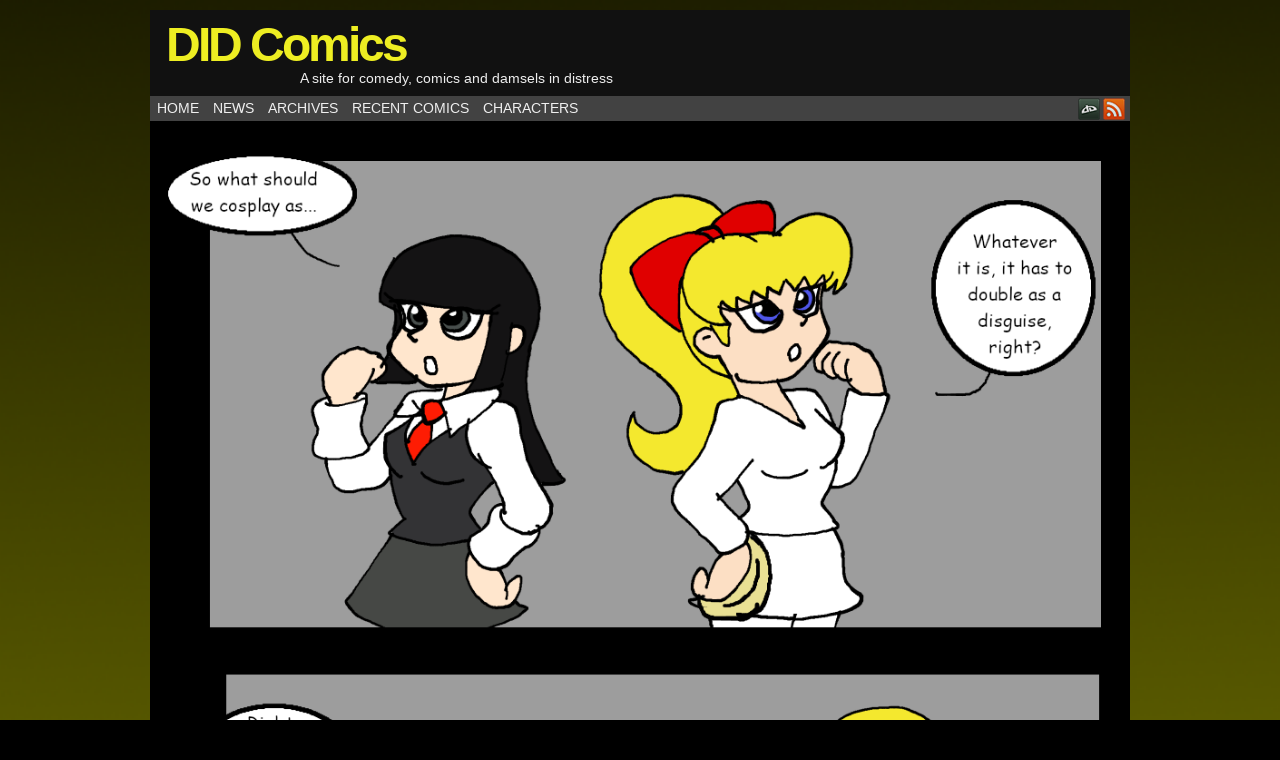

--- FILE ---
content_type: text/html; charset=UTF-8
request_url: https://didcomics.com/comic/marisu/marisu-meets-laura-part-15/
body_size: 10203
content:
<!DOCTYPE html>
<html xmlns="http://www.w3.org/1999/xhtml" lang="en-US"> 
<head>
	<meta http-equiv="Content-Type" content="text/html; charset=UTF-8" />
	<link rel="stylesheet" href="https://didcomics.com/wp-content/themes/comicpress-child/style.css" type="text/css" media="screen" />
	<link rel="pingback" href="https://didcomics.com/xmlrpc.php" />
	<meta name="ComicPress" content="4.4" />
<title>Marisu Meets Laura Part 15 &#8211; DID Comics</title>
<meta name='robots' content='max-image-preview:large' />
<link rel="alternate" type="application/rss+xml" title="DID Comics &raquo; Feed" href="https://didcomics.com/feed/" />
<link rel="alternate" type="application/rss+xml" title="DID Comics &raquo; Comments Feed" href="https://didcomics.com/comments/feed/" />
<link rel="alternate" type="application/rss+xml" title="DID Comics &raquo; Marisu Meets Laura Part 15 Comments Feed" href="https://didcomics.com/comic/marisu/marisu-meets-laura-part-15/feed/" />
<link rel="alternate" title="oEmbed (JSON)" type="application/json+oembed" href="https://didcomics.com/wp-json/oembed/1.0/embed?url=https%3A%2F%2Fdidcomics.com%2Fcomic%2Fmarisu%2Fmarisu-meets-laura-part-15%2F" />
<link rel="alternate" title="oEmbed (XML)" type="text/xml+oembed" href="https://didcomics.com/wp-json/oembed/1.0/embed?url=https%3A%2F%2Fdidcomics.com%2Fcomic%2Fmarisu%2Fmarisu-meets-laura-part-15%2F&#038;format=xml" />
<style id='wp-img-auto-sizes-contain-inline-css' type='text/css'>
img:is([sizes=auto i],[sizes^="auto," i]){contain-intrinsic-size:3000px 1500px}
/*# sourceURL=wp-img-auto-sizes-contain-inline-css */
</style>
<style id='wp-emoji-styles-inline-css' type='text/css'>

	img.wp-smiley, img.emoji {
		display: inline !important;
		border: none !important;
		box-shadow: none !important;
		height: 1em !important;
		width: 1em !important;
		margin: 0 0.07em !important;
		vertical-align: -0.1em !important;
		background: none !important;
		padding: 0 !important;
	}
/*# sourceURL=wp-emoji-styles-inline-css */
</style>
<style id='wp-block-library-inline-css' type='text/css'>
:root{--wp-block-synced-color:#7a00df;--wp-block-synced-color--rgb:122,0,223;--wp-bound-block-color:var(--wp-block-synced-color);--wp-editor-canvas-background:#ddd;--wp-admin-theme-color:#007cba;--wp-admin-theme-color--rgb:0,124,186;--wp-admin-theme-color-darker-10:#006ba1;--wp-admin-theme-color-darker-10--rgb:0,107,160.5;--wp-admin-theme-color-darker-20:#005a87;--wp-admin-theme-color-darker-20--rgb:0,90,135;--wp-admin-border-width-focus:2px}@media (min-resolution:192dpi){:root{--wp-admin-border-width-focus:1.5px}}.wp-element-button{cursor:pointer}:root .has-very-light-gray-background-color{background-color:#eee}:root .has-very-dark-gray-background-color{background-color:#313131}:root .has-very-light-gray-color{color:#eee}:root .has-very-dark-gray-color{color:#313131}:root .has-vivid-green-cyan-to-vivid-cyan-blue-gradient-background{background:linear-gradient(135deg,#00d084,#0693e3)}:root .has-purple-crush-gradient-background{background:linear-gradient(135deg,#34e2e4,#4721fb 50%,#ab1dfe)}:root .has-hazy-dawn-gradient-background{background:linear-gradient(135deg,#faaca8,#dad0ec)}:root .has-subdued-olive-gradient-background{background:linear-gradient(135deg,#fafae1,#67a671)}:root .has-atomic-cream-gradient-background{background:linear-gradient(135deg,#fdd79a,#004a59)}:root .has-nightshade-gradient-background{background:linear-gradient(135deg,#330968,#31cdcf)}:root .has-midnight-gradient-background{background:linear-gradient(135deg,#020381,#2874fc)}:root{--wp--preset--font-size--normal:16px;--wp--preset--font-size--huge:42px}.has-regular-font-size{font-size:1em}.has-larger-font-size{font-size:2.625em}.has-normal-font-size{font-size:var(--wp--preset--font-size--normal)}.has-huge-font-size{font-size:var(--wp--preset--font-size--huge)}.has-text-align-center{text-align:center}.has-text-align-left{text-align:left}.has-text-align-right{text-align:right}.has-fit-text{white-space:nowrap!important}#end-resizable-editor-section{display:none}.aligncenter{clear:both}.items-justified-left{justify-content:flex-start}.items-justified-center{justify-content:center}.items-justified-right{justify-content:flex-end}.items-justified-space-between{justify-content:space-between}.screen-reader-text{border:0;clip-path:inset(50%);height:1px;margin:-1px;overflow:hidden;padding:0;position:absolute;width:1px;word-wrap:normal!important}.screen-reader-text:focus{background-color:#ddd;clip-path:none;color:#444;display:block;font-size:1em;height:auto;left:5px;line-height:normal;padding:15px 23px 14px;text-decoration:none;top:5px;width:auto;z-index:100000}html :where(.has-border-color){border-style:solid}html :where([style*=border-top-color]){border-top-style:solid}html :where([style*=border-right-color]){border-right-style:solid}html :where([style*=border-bottom-color]){border-bottom-style:solid}html :where([style*=border-left-color]){border-left-style:solid}html :where([style*=border-width]){border-style:solid}html :where([style*=border-top-width]){border-top-style:solid}html :where([style*=border-right-width]){border-right-style:solid}html :where([style*=border-bottom-width]){border-bottom-style:solid}html :where([style*=border-left-width]){border-left-style:solid}html :where(img[class*=wp-image-]){height:auto;max-width:100%}:where(figure){margin:0 0 1em}html :where(.is-position-sticky){--wp-admin--admin-bar--position-offset:var(--wp-admin--admin-bar--height,0px)}@media screen and (max-width:600px){html :where(.is-position-sticky){--wp-admin--admin-bar--position-offset:0px}}

/*# sourceURL=wp-block-library-inline-css */
</style><style id='global-styles-inline-css' type='text/css'>
:root{--wp--preset--aspect-ratio--square: 1;--wp--preset--aspect-ratio--4-3: 4/3;--wp--preset--aspect-ratio--3-4: 3/4;--wp--preset--aspect-ratio--3-2: 3/2;--wp--preset--aspect-ratio--2-3: 2/3;--wp--preset--aspect-ratio--16-9: 16/9;--wp--preset--aspect-ratio--9-16: 9/16;--wp--preset--color--black: #000000;--wp--preset--color--cyan-bluish-gray: #abb8c3;--wp--preset--color--white: #ffffff;--wp--preset--color--pale-pink: #f78da7;--wp--preset--color--vivid-red: #cf2e2e;--wp--preset--color--luminous-vivid-orange: #ff6900;--wp--preset--color--luminous-vivid-amber: #fcb900;--wp--preset--color--light-green-cyan: #7bdcb5;--wp--preset--color--vivid-green-cyan: #00d084;--wp--preset--color--pale-cyan-blue: #8ed1fc;--wp--preset--color--vivid-cyan-blue: #0693e3;--wp--preset--color--vivid-purple: #9b51e0;--wp--preset--gradient--vivid-cyan-blue-to-vivid-purple: linear-gradient(135deg,rgb(6,147,227) 0%,rgb(155,81,224) 100%);--wp--preset--gradient--light-green-cyan-to-vivid-green-cyan: linear-gradient(135deg,rgb(122,220,180) 0%,rgb(0,208,130) 100%);--wp--preset--gradient--luminous-vivid-amber-to-luminous-vivid-orange: linear-gradient(135deg,rgb(252,185,0) 0%,rgb(255,105,0) 100%);--wp--preset--gradient--luminous-vivid-orange-to-vivid-red: linear-gradient(135deg,rgb(255,105,0) 0%,rgb(207,46,46) 100%);--wp--preset--gradient--very-light-gray-to-cyan-bluish-gray: linear-gradient(135deg,rgb(238,238,238) 0%,rgb(169,184,195) 100%);--wp--preset--gradient--cool-to-warm-spectrum: linear-gradient(135deg,rgb(74,234,220) 0%,rgb(151,120,209) 20%,rgb(207,42,186) 40%,rgb(238,44,130) 60%,rgb(251,105,98) 80%,rgb(254,248,76) 100%);--wp--preset--gradient--blush-light-purple: linear-gradient(135deg,rgb(255,206,236) 0%,rgb(152,150,240) 100%);--wp--preset--gradient--blush-bordeaux: linear-gradient(135deg,rgb(254,205,165) 0%,rgb(254,45,45) 50%,rgb(107,0,62) 100%);--wp--preset--gradient--luminous-dusk: linear-gradient(135deg,rgb(255,203,112) 0%,rgb(199,81,192) 50%,rgb(65,88,208) 100%);--wp--preset--gradient--pale-ocean: linear-gradient(135deg,rgb(255,245,203) 0%,rgb(182,227,212) 50%,rgb(51,167,181) 100%);--wp--preset--gradient--electric-grass: linear-gradient(135deg,rgb(202,248,128) 0%,rgb(113,206,126) 100%);--wp--preset--gradient--midnight: linear-gradient(135deg,rgb(2,3,129) 0%,rgb(40,116,252) 100%);--wp--preset--font-size--small: 13px;--wp--preset--font-size--medium: 20px;--wp--preset--font-size--large: 36px;--wp--preset--font-size--x-large: 42px;--wp--preset--spacing--20: 0.44rem;--wp--preset--spacing--30: 0.67rem;--wp--preset--spacing--40: 1rem;--wp--preset--spacing--50: 1.5rem;--wp--preset--spacing--60: 2.25rem;--wp--preset--spacing--70: 3.38rem;--wp--preset--spacing--80: 5.06rem;--wp--preset--shadow--natural: 6px 6px 9px rgba(0, 0, 0, 0.2);--wp--preset--shadow--deep: 12px 12px 50px rgba(0, 0, 0, 0.4);--wp--preset--shadow--sharp: 6px 6px 0px rgba(0, 0, 0, 0.2);--wp--preset--shadow--outlined: 6px 6px 0px -3px rgb(255, 255, 255), 6px 6px rgb(0, 0, 0);--wp--preset--shadow--crisp: 6px 6px 0px rgb(0, 0, 0);}:where(.is-layout-flex){gap: 0.5em;}:where(.is-layout-grid){gap: 0.5em;}body .is-layout-flex{display: flex;}.is-layout-flex{flex-wrap: wrap;align-items: center;}.is-layout-flex > :is(*, div){margin: 0;}body .is-layout-grid{display: grid;}.is-layout-grid > :is(*, div){margin: 0;}:where(.wp-block-columns.is-layout-flex){gap: 2em;}:where(.wp-block-columns.is-layout-grid){gap: 2em;}:where(.wp-block-post-template.is-layout-flex){gap: 1.25em;}:where(.wp-block-post-template.is-layout-grid){gap: 1.25em;}.has-black-color{color: var(--wp--preset--color--black) !important;}.has-cyan-bluish-gray-color{color: var(--wp--preset--color--cyan-bluish-gray) !important;}.has-white-color{color: var(--wp--preset--color--white) !important;}.has-pale-pink-color{color: var(--wp--preset--color--pale-pink) !important;}.has-vivid-red-color{color: var(--wp--preset--color--vivid-red) !important;}.has-luminous-vivid-orange-color{color: var(--wp--preset--color--luminous-vivid-orange) !important;}.has-luminous-vivid-amber-color{color: var(--wp--preset--color--luminous-vivid-amber) !important;}.has-light-green-cyan-color{color: var(--wp--preset--color--light-green-cyan) !important;}.has-vivid-green-cyan-color{color: var(--wp--preset--color--vivid-green-cyan) !important;}.has-pale-cyan-blue-color{color: var(--wp--preset--color--pale-cyan-blue) !important;}.has-vivid-cyan-blue-color{color: var(--wp--preset--color--vivid-cyan-blue) !important;}.has-vivid-purple-color{color: var(--wp--preset--color--vivid-purple) !important;}.has-black-background-color{background-color: var(--wp--preset--color--black) !important;}.has-cyan-bluish-gray-background-color{background-color: var(--wp--preset--color--cyan-bluish-gray) !important;}.has-white-background-color{background-color: var(--wp--preset--color--white) !important;}.has-pale-pink-background-color{background-color: var(--wp--preset--color--pale-pink) !important;}.has-vivid-red-background-color{background-color: var(--wp--preset--color--vivid-red) !important;}.has-luminous-vivid-orange-background-color{background-color: var(--wp--preset--color--luminous-vivid-orange) !important;}.has-luminous-vivid-amber-background-color{background-color: var(--wp--preset--color--luminous-vivid-amber) !important;}.has-light-green-cyan-background-color{background-color: var(--wp--preset--color--light-green-cyan) !important;}.has-vivid-green-cyan-background-color{background-color: var(--wp--preset--color--vivid-green-cyan) !important;}.has-pale-cyan-blue-background-color{background-color: var(--wp--preset--color--pale-cyan-blue) !important;}.has-vivid-cyan-blue-background-color{background-color: var(--wp--preset--color--vivid-cyan-blue) !important;}.has-vivid-purple-background-color{background-color: var(--wp--preset--color--vivid-purple) !important;}.has-black-border-color{border-color: var(--wp--preset--color--black) !important;}.has-cyan-bluish-gray-border-color{border-color: var(--wp--preset--color--cyan-bluish-gray) !important;}.has-white-border-color{border-color: var(--wp--preset--color--white) !important;}.has-pale-pink-border-color{border-color: var(--wp--preset--color--pale-pink) !important;}.has-vivid-red-border-color{border-color: var(--wp--preset--color--vivid-red) !important;}.has-luminous-vivid-orange-border-color{border-color: var(--wp--preset--color--luminous-vivid-orange) !important;}.has-luminous-vivid-amber-border-color{border-color: var(--wp--preset--color--luminous-vivid-amber) !important;}.has-light-green-cyan-border-color{border-color: var(--wp--preset--color--light-green-cyan) !important;}.has-vivid-green-cyan-border-color{border-color: var(--wp--preset--color--vivid-green-cyan) !important;}.has-pale-cyan-blue-border-color{border-color: var(--wp--preset--color--pale-cyan-blue) !important;}.has-vivid-cyan-blue-border-color{border-color: var(--wp--preset--color--vivid-cyan-blue) !important;}.has-vivid-purple-border-color{border-color: var(--wp--preset--color--vivid-purple) !important;}.has-vivid-cyan-blue-to-vivid-purple-gradient-background{background: var(--wp--preset--gradient--vivid-cyan-blue-to-vivid-purple) !important;}.has-light-green-cyan-to-vivid-green-cyan-gradient-background{background: var(--wp--preset--gradient--light-green-cyan-to-vivid-green-cyan) !important;}.has-luminous-vivid-amber-to-luminous-vivid-orange-gradient-background{background: var(--wp--preset--gradient--luminous-vivid-amber-to-luminous-vivid-orange) !important;}.has-luminous-vivid-orange-to-vivid-red-gradient-background{background: var(--wp--preset--gradient--luminous-vivid-orange-to-vivid-red) !important;}.has-very-light-gray-to-cyan-bluish-gray-gradient-background{background: var(--wp--preset--gradient--very-light-gray-to-cyan-bluish-gray) !important;}.has-cool-to-warm-spectrum-gradient-background{background: var(--wp--preset--gradient--cool-to-warm-spectrum) !important;}.has-blush-light-purple-gradient-background{background: var(--wp--preset--gradient--blush-light-purple) !important;}.has-blush-bordeaux-gradient-background{background: var(--wp--preset--gradient--blush-bordeaux) !important;}.has-luminous-dusk-gradient-background{background: var(--wp--preset--gradient--luminous-dusk) !important;}.has-pale-ocean-gradient-background{background: var(--wp--preset--gradient--pale-ocean) !important;}.has-electric-grass-gradient-background{background: var(--wp--preset--gradient--electric-grass) !important;}.has-midnight-gradient-background{background: var(--wp--preset--gradient--midnight) !important;}.has-small-font-size{font-size: var(--wp--preset--font-size--small) !important;}.has-medium-font-size{font-size: var(--wp--preset--font-size--medium) !important;}.has-large-font-size{font-size: var(--wp--preset--font-size--large) !important;}.has-x-large-font-size{font-size: var(--wp--preset--font-size--x-large) !important;}
/*# sourceURL=global-styles-inline-css */
</style>

<style id='classic-theme-styles-inline-css' type='text/css'>
/*! This file is auto-generated */
.wp-block-button__link{color:#fff;background-color:#32373c;border-radius:9999px;box-shadow:none;text-decoration:none;padding:calc(.667em + 2px) calc(1.333em + 2px);font-size:1.125em}.wp-block-file__button{background:#32373c;color:#fff;text-decoration:none}
/*# sourceURL=/wp-includes/css/classic-themes.min.css */
</style>
<link rel='stylesheet' id='parent-style-css' href='https://didcomics.com/wp-content/themes/comicpress/style.css?ver=6.9' type='text/css' media='all' />
<link rel='stylesheet' id='comiceasel-style-css' href='https://didcomics.com/wp-content/plugins/comic-easel/css/comiceasel.css?ver=6.9' type='text/css' media='all' />
<link rel='stylesheet' id='comiceasel-navstyle-css' href='https://didcomics.com/wp-content/themes/comicpress-child/images/nav/vigilanteVampire/navstyle.css?ver=6.9' type='text/css' media='all' />
<script type="text/javascript" src="https://didcomics.com/wp-includes/js/jquery/jquery.min.js?ver=3.7.1" id="jquery-core-js"></script>
<script type="text/javascript" src="https://didcomics.com/wp-includes/js/jquery/jquery-migrate.min.js?ver=3.4.1" id="jquery-migrate-js"></script>
<script type="text/javascript" src="https://didcomics.com/wp-content/themes/comicpress/js/ddsmoothmenu.js?ver=6.9" id="ddsmoothmenu_js-js"></script>
<script type="text/javascript" src="https://didcomics.com/wp-content/themes/comicpress/js/menubar.js?ver=6.9" id="menubar_js-js"></script>
<link rel="https://api.w.org/" href="https://didcomics.com/wp-json/" /><link rel="EditURI" type="application/rsd+xml" title="RSD" href="https://didcomics.com/xmlrpc.php?rsd" />
<meta name="generator" content="WordPress 6.9" />
<link rel="canonical" href="https://didcomics.com/comic/marisu/marisu-meets-laura-part-15/" />
<link rel='shortlink' href='https://didcomics.com/?p=1651' />
<script>
  (function(i,s,o,g,r,a,m){i['GoogleAnalyticsObject']=r;i[r]=i[r]||function(){
  (i[r].q=i[r].q||[]).push(arguments)},i[r].l=1*new Date();a=s.createElement(o),
  m=s.getElementsByTagName(o)[0];a.async=1;a.src=g;m.parentNode.insertBefore(a,m)
  })(window,document,'script','//www.google-analytics.com/analytics.js','ga');

  ga('create', 'UA-68614933-1', 'auto');
  ga('send', 'pageview');

</script>
<!-- Referral spam blacklist 1.3.0 by Rolands Umbrovskis (rolandinsh) https://umbrovskis.com/ -->
<meta name="generator" content="https://simplemediacode.com/?utm_source=wp-referrer-spam-blacklist-1.3.0" />
<meta name="Comic-Easel" content="1.15" />
<meta name="Referrer" content="" />
<meta property="og:image" content="https://didcomics.com/wp-content/uploads/2020/12/Part-15-150x150.png" />
<!--Customizer CSS-->
<style type="text/css">
	#page { width: 980px; max-width: 980px; }
	#add-width { width: 6px; }
	#content-column { width: 770px; max-width: 100%; }
	#sidebar-right { width: 204px; }
	#sidebar-left { width: 204px; }
	#page { background-color: #0a0a0a!important; }
	#header { background-color: #111111!important; }
	#menubar-wrapper { background-color: #424242!important; }
	#subcontent-wrapper { background-color: #070707!important; }
	.uentry, #comment-wrapper, #wp-paginav, .blognav, #pagenav { background-color: #000000!important; }
	.comment, #comment-wrapper #wp-paginav { background-color: #0a0a0a!important; }
	body { color: #ffffff!important; }
	#header { color: #ededed!important; }
	a:link, a:visited { color: #eeee22!important; }
	a:visited { color: #dd9933!important; }
	a:hover { color: #dd3333!important; }
	a:visited { color: #dd9933!important; }
	#header h1 a:link, #header h1 a:visited { color: #eeee22!important; }
	#header h1 a:hover { color: #dd3333!important; }
	.menu ul li a:link, .menu ul li a:visited, .mininav-prev a, .mininav-next a, a.menunav-rss { color: #efefef!important; }
	.menu ul li a:hover, .menu ul li a.selected, .menu ul li ul li a:hover, .menunav a:hover, a.menunav-rss:hover { color: #1e73be!important; }
	.comic-nav a:link, .comic-nav a:visited { color: #FFFFFF!important; }
	.comic-nav a:hover { color: #F00!important; }
</style>
<!--/Customizer CSS-->
      <style type="text/css" id="custom-background-css">
body.custom-background { background-color: #000000; background-image: url("https://didcomics.com/wp-content/uploads/2015/09/BlogBackground.png"); background-position: center top; background-size: auto; background-repeat: no-repeat; background-attachment: scroll; }
</style>
	</head>

<body class="wp-singular comic-template-default single single-comic postid-1651 custom-background wp-theme-comicpress wp-child-theme-comicpress-child main user-guest chrome single-author-tipzemason pm night evening mon layout-2cr scheme-none story-marisu">
<div id="page-wrap">
	<div id="page">
		<header id="header">
			<div class="header-info">
				<h1><a href="https://didcomics.com">DID Comics</a></h1>
				<div class="description">A site for comedy, comics and damsels in distress</div>
			</div>
						<div class="clear"></div>
		</header>

		<div id="menubar-wrapper">
			<div class="menu-container">
								<div class="menu"><ul id="menu-custmenu1" class="menu"><li id="menu-item-499" class="menu-item menu-item-type-post_type menu-item-object-page menu-item-home menu-item-499"><a href="https://didcomics.com/">Home</a></li>
<li id="menu-item-38" class="menu-item menu-item-type-taxonomy menu-item-object-category menu-item-38"><a href="https://didcomics.com/category/news/">News</a></li>
<li id="menu-item-500" class="menu-item menu-item-type-post_type menu-item-object-page menu-item-500"><a href="https://didcomics.com/archives/">Archives</a></li>
<li id="menu-item-501" class="menu-item menu-item-type-post_type menu-item-object-page menu-item-501"><a href="https://didcomics.com/most-recent-comic-posts/">Recent Comics</a></li>
<li id="menu-item-762" class="menu-item menu-item-type-post_type menu-item-object-page menu-item-762"><a href="https://didcomics.com/cast_page/">Characters</a></li>
</ul></div>				<div class="menunav">
										<div class="menunav-social-wrapper"><a href="http://tmason.deviantart.com" target="_blank" title="my DeviantART" class="menunav-social menunav-deviantart">DeviantART</a>
<a href="https://didcomics.com/feed/" target="_blank" title="RSS Feed" class="menunav-social menunav-rss2">RSS</a>
<div class="clear"></div></div>
									</div>
				<div class="clear"></div>
			</div>
			<div class="clear"></div>
		</div>
	<div id="content-wrapper">
	
					<div id="comic-wrap" class="comic-id-1651">
				<div id="comic-head">
									</div>
								<div class="comic-table">	
										<div id="comic">
						<a href="https://didcomics.com/comic/marisu/marisu-meets-laura-part-16/" alt="Marisu Meets Laura Part 15" title="Marisu Meets Laura Part 15" ><img src="https://didcomics.com/wp-content/uploads/2020/12/Part-15.png" alt="Marisu Meets Laura Part 15" title="Marisu Meets Laura Part 15"   /></a>					</div>
									</div>				
						<div id="sidebar-under-comic" class="sidebar">
					<div class="comic_navi_wrapper">
		<table class="comic_navi">
							<tr>
			<td class="comic_navi_title" colspan="3">
							<span class="navi-comicchapter"><a href="https://didcomics.com/chapter/marisu/" rel="tag">The Incredibly Awesome Adventures of the Amazing Marisu</a></span>
							</td>
			</tr>
				<tr>
		<td class="comic_navi_left">
						<a href="https://didcomics.com/comic/marisu/the-incredibly-awesome-adventures-of-the-amazing-marisu/" class="navi navi-first-in" title=""></a>
							<a href="https://didcomics.com/comic/marisu/marisu-meets-laura-part-14/" class="navi navi-prev-in" title=""></a>
					</td>
		<td class="comic_navi_center">
					<a href="https://didcomics.com/comic/marisu/marisu-meets-laura-part-15/#comments" class="navi navi-comments" title="Comments"><span class="navi-comments-count">4</span>Comments</a>
				</td>
		<td class="comic_navi_right">
						<a href="https://didcomics.com/comic/marisu/marisu-meets-laura-part-16/" class="navi navi-next-in" title=""></a>
							<a href="https://didcomics.com/comic/marisu/sailor-marisu-2/" class="navi navi-last-in" title=""></a>                  
					</td>
		</tr>
				</table>
		</div>
				</div>
					<div id="comic-foot">
									</div>
				<div class="clear"></div>
			</div>
			
	<div id="subcontent-wrapper">
		<div id="content-column">
			<div id="content" class="narrowcolumn">		
				<article id="post-1651" class="post-1651 comic type-comic status-publish has-post-thumbnail hentry chapters-marisu characters-laura characters-marisu uentry postonpage-1 odd post-author-tipzemason">
	<div class="post-content">
				<div class="post-info">
			<h2 class="post-title">Marisu Meets Laura Part 15</h2>
<div class="post-calendar-date"><div class="calendar-date"><span>Dec</span>27</div></div>
			<div class="post-text">
				<span class="post-author">by <a href="https://didcomics.com/author/tipzemason/" rel="author">tipzemason</a></span>
<span class="posted-on">on&nbsp;</span><span class="post-date">December 27, 2020</span>
<span class="posted-at">at&nbsp;</span><span class="post-time">11:40 pm</span>
<div class="comic-post-info"><div class="comic-chapter">Chapter: <a href="https://didcomics.com/chapter/marisu/" rel="tag">The Incredibly Awesome Adventures of the Amazing Marisu</a></div><div class="comic-characters">Characters: <a href="https://didcomics.com/character/laura/" rel="tag">Laura</a>, <a href="https://didcomics.com/character/marisu/" rel="tag">Marisu</a></div></div>			</div>
			<div class="clear"></div>
		</div>
		<div class="clear"></div>
		<div class="entry">
						<div class="clear"></div>
		</div>
		<div class="post-extras">
			<div class="post-tags"></div>
			<div class="clear"></div>
		</div>
			</div>
</article>
<div id="comment-wrapper">
	<div class="commentsrsslink"><a href="https://didcomics.com/comic/marisu/marisu-meets-laura-part-15/feed/">Comments RSS</a></div>
	<h4 id="comments">Discussion (4) &not;</h4>
		<ol class="commentlist">
			<li id="comment-3789" class="comment even thread-even depth-1">
	
		<div class="comment-avatar"><img title="maarvarq" alt='' src='https://secure.gravatar.com/avatar/51b22eb400ed635c30874884e08b1f9c064f928d9a6f37d49af80fdf74a4e2e9?s=64&#038;d=mm&#038;r=g' srcset='https://secure.gravatar.com/avatar/51b22eb400ed635c30874884e08b1f9c064f928d9a6f37d49af80fdf74a4e2e9?s=128&#038;d=mm&#038;r=g 2x' class='avatar avatar-64 photo instant nocorner itxtalt' height='64' width='64' decoding='async'/></div>		
		<div class="comment-content">
		
			<div class="comment-author vcard">
				<cite>maarvarq</cite>			</div>
			
			<div class="comment-meta-data">
						
				<span class="comment-time" title="Monday, December 28th 2020, 9:01am">
					December 28, 2020, 9:01 am				</span>
				
				<span class="comment-permalink">
					<span class="separator">|</span> <a href="#comment-3789" title="Permalink to comment">#</a>
				</span>
				
				<span class="comment-reply-link"><span class="separator">|</span> <a rel="nofollow" class="comment-reply-link" href="https://didcomics.com/comic/marisu/marisu-meets-laura-part-15/?replytocom=3789#respond" data-commentid="3789" data-postid="1651" data-belowelement="comment-3789" data-respondelement="respond" data-replyto="Reply to maarvarq" aria-label="Reply to maarvarq">Reply</a></span>					
				 
				
							
			</div>

							<div class="comment-text">
					<p>Totally unrecognisable!</p>
				</div>
									
		</div>
		
		<div class="clear"></div>
		
<ul class="children">
	<li id="comment-3802" class="comment byuser comment-author-tipzemason bypostauthor odd alt depth-2 microid-mailto+http:sha1:129366e82c03256ef5e38305675c8bae463c4a49">
	
		<div class="comment-avatar"><a href="http://didcomics.com" rel="external nofollow" title="tipzemason"><img title="tipzemason" alt='' src='https://secure.gravatar.com/avatar/cc363c698f7d5c81a5fa329b906bd30dbfd3dd167a9c946c7c14ea629b9654e9?s=64&#038;d=mm&#038;r=g' srcset='https://secure.gravatar.com/avatar/cc363c698f7d5c81a5fa329b906bd30dbfd3dd167a9c946c7c14ea629b9654e9?s=128&#038;d=mm&#038;r=g 2x' class='avatar avatar-64 photo instant nocorner itxtalt' height='64' width='64' decoding='async'/></a></div>		
		<div class="comment-content">
		
			<div class="comment-author vcard">
				<cite title="http://didcomics.com"><a href="http://didcomics.com" title="tipzemason" class="external nofollow">tipzemason</a></cite>			</div>
			
			<div class="comment-meta-data">
						
				<span class="comment-time" title="Sunday, January 3rd 2021, 2:35pm">
					January 3, 2021, 2:35 pm				</span>
				
				<span class="comment-permalink">
					<span class="separator">|</span> <a href="#comment-3802" title="Permalink to comment">#</a>
				</span>
				
				<span class="comment-reply-link"><span class="separator">|</span> <a rel="nofollow" class="comment-reply-link" href="https://didcomics.com/comic/marisu/marisu-meets-laura-part-15/?replytocom=3802#respond" data-commentid="3802" data-postid="1651" data-belowelement="comment-3802" data-respondelement="respond" data-replyto="Reply to tipzemason" aria-label="Reply to tipzemason">Reply</a></span>					
				 
				
							
			</div>

							<div class="comment-text">
					<p>The power of ninja right there</p>
				</div>
									
		</div>
		
		<div class="clear"></div>
		
</li></ul><!-- .children -->
</li>	<li id="comment-3791" class="comment even thread-odd thread-alt depth-1">
	
		<div class="comment-avatar"><img title="DID-Lab" alt='' src='https://secure.gravatar.com/avatar/2dc170ce9adb9b9494cbb9d7ac1f918cc058f224662331ab42ca5c30fb6a2bfe?s=64&#038;d=mm&#038;r=g' srcset='https://secure.gravatar.com/avatar/2dc170ce9adb9b9494cbb9d7ac1f918cc058f224662331ab42ca5c30fb6a2bfe?s=128&#038;d=mm&#038;r=g 2x' class='avatar avatar-64 photo instant nocorner itxtalt' height='64' width='64' decoding='async'/></div>		
		<div class="comment-content">
		
			<div class="comment-author vcard">
				<cite>DID-Lab</cite>			</div>
			
			<div class="comment-meta-data">
						
				<span class="comment-time" title="Tuesday, December 29th 2020, 1:55am">
					December 29, 2020, 1:55 am				</span>
				
				<span class="comment-permalink">
					<span class="separator">|</span> <a href="#comment-3791" title="Permalink to comment">#</a>
				</span>
				
				<span class="comment-reply-link"><span class="separator">|</span> <a rel="nofollow" class="comment-reply-link" href="https://didcomics.com/comic/marisu/marisu-meets-laura-part-15/?replytocom=3791#respond" data-commentid="3791" data-postid="1651" data-belowelement="comment-3791" data-respondelement="respond" data-replyto="Reply to DID-Lab" aria-label="Reply to DID-Lab">Reply</a></span>					
				 
				
							
			</div>

							<div class="comment-text">
					<p>Lab Notes:<br />
&#8211; Oh yeah they will never recognize them now!<br />
&#8211; Changing costume type and color will totally throw the other ninjas off for sure!<br />
/s</p>
				</div>
									
		</div>
		
		<div class="clear"></div>
		
<ul class="children">
	<li id="comment-3803" class="comment byuser comment-author-tipzemason bypostauthor odd alt depth-2 microid-mailto+http:sha1:129366e82c03256ef5e38305675c8bae463c4a49">
	
		<div class="comment-avatar"><a href="http://didcomics.com" rel="external nofollow" title="tipzemason"><img title="tipzemason" alt='' src='https://secure.gravatar.com/avatar/cc363c698f7d5c81a5fa329b906bd30dbfd3dd167a9c946c7c14ea629b9654e9?s=64&#038;d=mm&#038;r=g' srcset='https://secure.gravatar.com/avatar/cc363c698f7d5c81a5fa329b906bd30dbfd3dd167a9c946c7c14ea629b9654e9?s=128&#038;d=mm&#038;r=g 2x' class='avatar avatar-64 photo instant nocorner itxtalt' height='64' width='64' loading='lazy' decoding='async'/></a></div>		
		<div class="comment-content">
		
			<div class="comment-author vcard">
				<cite title="http://didcomics.com"><a href="http://didcomics.com" title="tipzemason" class="external nofollow">tipzemason</a></cite>			</div>
			
			<div class="comment-meta-data">
						
				<span class="comment-time" title="Sunday, January 3rd 2021, 2:35pm">
					January 3, 2021, 2:35 pm				</span>
				
				<span class="comment-permalink">
					<span class="separator">|</span> <a href="#comment-3803" title="Permalink to comment">#</a>
				</span>
				
				<span class="comment-reply-link"><span class="separator">|</span> <a rel="nofollow" class="comment-reply-link" href="https://didcomics.com/comic/marisu/marisu-meets-laura-part-15/?replytocom=3803#respond" data-commentid="3803" data-postid="1651" data-belowelement="comment-3803" data-respondelement="respond" data-replyto="Reply to tipzemason" aria-label="Reply to tipzemason">Reply</a></span>					
				 
				
							
			</div>

							<div class="comment-text">
					<p>See, they&#8217;re looking for a blonde kunoichi and japanese schoolgirl. Not a blonde kunoichi and a japanese schoolgirl.</p>
				</div>
									
		</div>
		
		<div class="clear"></div>
		
</li></ul><!-- .children -->
</li>		</ol>
	<div class="comment-wrapper-respond">
		<div id="respond" class="comment-respond">
		<h3 id="reply-title" class="comment-reply-title">Comment &not; <small><a rel="nofollow" id="cancel-comment-reply-link" href="/comic/marisu/marisu-meets-laura-part-15/#respond" style="display:none;">Cancel reply</a></small></h3><form action="https://didcomics.com/wp-comments-post.php" method="post" id="commentform" class="comment-form"><p class="comment-notes"><span id="email-notes">Your email address will not be published.</span> <span class="required-field-message">Required fields are marked <span class="required">*</span></span></p><p class="comment-form-comment"><textarea autocomplete="new-password"  id="a1bb20fe0e"  name="a1bb20fe0e"   class="comment-textarea"></textarea><textarea id="comment" aria-label="hp-comment" aria-hidden="true" name="comment" autocomplete="new-password" style="padding:0 !important;clip:rect(1px, 1px, 1px, 1px) !important;position:absolute !important;white-space:nowrap !important;height:1px !important;width:1px !important;overflow:hidden !important;" tabindex="-1"></textarea><script data-noptimize>document.getElementById("comment").setAttribute( "id", "a8be9dafbc9d6d0afb29239ad4520ddc" );document.getElementById("a1bb20fe0e").setAttribute( "id", "comment" );</script></p><p class="comment-form-author"><input id="author" name="author" type="text" value="" size="30" /> <label for="author"><small>*NAME</small></label></p>
<p class="comment-form-email"><input id="email" name="email" type="text" value="" size="30" /> <label for="email">*EMAIL<small> &mdash; <a href="https://gravatar.com">Get a Gravatar</a></small></label></p>
<p class="comment-form-url"><input id="url" name="url" type="text" value="" size="30" /> <label for="url">Website URL</label></p>
<p class="form-submit"><input name="submit" type="submit" id="submit" class="submit" value="Post Comment" /> <input type='hidden' name='comment_post_ID' value='1651' id='comment_post_ID' />
<input type='hidden' name='comment_parent' id='comment_parent' value='0' />
</p></form>	</div><!-- #respond -->
		</div>
</div>
								</div>
		</div>
<div id="sidebar-right">
    <div class="sidebar">
        <div id="nav_menu-3" class="widget widget_nav_menu">
<div class="widget-content">
<h2 class="widget-title">Latest Posts</h2>
<div class="menu-latest-posts-menu-container"><ul id="menu-latest-posts-menu" class="menu"><li id="menu-item-498" class="menu-item menu-item-type-post_type menu-item-object-page menu-item-498"><a href="https://didcomics.com/most-recent-comic-posts/">Most Recent Comic Posts</a></li>
</ul></div></div>
<div class="clear"></div>
</div>
<div id="nav_menu-2" class="widget widget_nav_menu">
<div class="widget-content">
<h2 class="widget-title">Comic Archives</h2>
<div class="menu-archives-menu-container"><ul id="menu-archives-menu" class="menu"><li id="menu-item-110" class="menu-item menu-item-type-custom menu-item-object-custom menu-item-110"><a href="http://didcomics.com/archives">Archives</a></li>
</ul></div></div>
<div class="clear"></div>
</div>
<div id="archives-3" class="widget widget_archive">
<div class="widget-content">
<h2 class="widget-title">Blog Post Archive</h2>

			<ul>
					<li><a href='https://didcomics.com/2015/10/'>October 2015</a></li>
			</ul>

			</div>
<div class="clear"></div>
</div>
        <style>
            #donation_buttons td{
                border:medium none;
                background: inherit !important;
            }
            #donation_buttons table{               
                border:medium none;
                margin: auto;
                width: auto;
            }
        </style>
        <div class="page-sidebar widget" id="donation_buttons"><form action="https://www.paypal.com/cgi-bin/webscr" method="post" target="_blank" ><input type="hidden" name="business" value="tmason111@gmail.com"><input type="hidden" name="bn" value="mbjtechnolabs_SP"><input type="hidden" name="cmd" value="_donations"><input type="hidden" name="item_name" value="Support DID comics"><table ><tbody><tr><td><label for="Support DID comics">Support DID comics</label></td></tr></tbody></table><table ><tbody><tr><td><input style="margin-top:10px;" type="image" name="submit" border="0" src="https://www.paypalobjects.com/webstatic/en_US/btn/btn_donate_92x26.png" alt="PayPal - The safer, easier way to pay online"></td></tr></tbody></table><input type="hidden" name="currency_code" value="CAD"><input type="hidden" name="notify_url" value="https://didcomics.com/?Donation_Button&#038;action=ipn_handler"><input type="hidden" name="return" value="https://didcomics.com/thanks-page/"></form></div><div id="text-3" class="widget widget_text">
<div class="widget-content">
<h2 class="widget-title">Support me on Patreon</h2>
			<div class="textwidget"><a class="patreon" href="https://www.patreon.com/DIDcomics">
			<img src="https://didcomics.com/wp-content/uploads/Patreon/DIDcomics_Patreon2.png"></img>
		</a></div>
		</div>
<div class="clear"></div>
</div>
    </div>
</div>		<div class="clear"></div>
	</div>
</div>
		<footer id="footer">
				<div id="footer-sidebar-wrapper">
				</div>
		<div class="clear"></div>
		<div id="footer-menubar-wrapper">
						<div class="clear"></div>
		</div>
		<p class="copyright-info">
&copy;2015-2025 <a href="https://didcomics.com">DID Comics</a> <span class="footer-pipe">|</span> Powered by <a href="http://wordpress.org/">WordPress</a> with <a href="http://frumph.net">ComicPress</a>
<span class="footer-subscribe"><span class="footer-pipe">|</span> Subscribe: <a href="https://didcomics.com/feed/">RSS</a>
</span>
<span class="footer-uptotop"><span class="footer-pipe">|</span> <a href="" onclick="scrollup(); return false;">Back to Top &uarr;</a></span>
</p>
			</footer>	
		</div> <!-- // #page -->
</div> <!-- / #page-wrap -->
<script type="speculationrules">
{"prefetch":[{"source":"document","where":{"and":[{"href_matches":"/*"},{"not":{"href_matches":["/wp-*.php","/wp-admin/*","/wp-content/uploads/*","/wp-content/*","/wp-content/plugins/*","/wp-content/themes/comicpress-child/*","/wp-content/themes/comicpress/*","/*\\?(.+)"]}},{"not":{"selector_matches":"a[rel~=\"nofollow\"]"}},{"not":{"selector_matches":".no-prefetch, .no-prefetch a"}}]},"eagerness":"conservative"}]}
</script>
<script type="text/javascript" src="https://didcomics.com/wp-content/plugins/comic-easel/js/keynav.js" id="ceo_keynav-js"></script>
<script type="text/javascript" src="https://didcomics.com/wp-content/themes/comicpress/js/scroll.js" id="comicpress_scroll-js"></script>
<script type="text/javascript" src="https://didcomics.com/wp-content/themes/comicpress/js/cvi_text_lib.js" id="themetricks_historic1-js"></script>
<script type="text/javascript" src="https://didcomics.com/wp-content/themes/comicpress/js/instant.js" id="themetricks_historic2-js"></script>
<script id="wp-emoji-settings" type="application/json">
{"baseUrl":"https://s.w.org/images/core/emoji/17.0.2/72x72/","ext":".png","svgUrl":"https://s.w.org/images/core/emoji/17.0.2/svg/","svgExt":".svg","source":{"concatemoji":"https://didcomics.com/wp-includes/js/wp-emoji-release.min.js?ver=6.9"}}
</script>
<script type="module">
/* <![CDATA[ */
/*! This file is auto-generated */
const a=JSON.parse(document.getElementById("wp-emoji-settings").textContent),o=(window._wpemojiSettings=a,"wpEmojiSettingsSupports"),s=["flag","emoji"];function i(e){try{var t={supportTests:e,timestamp:(new Date).valueOf()};sessionStorage.setItem(o,JSON.stringify(t))}catch(e){}}function c(e,t,n){e.clearRect(0,0,e.canvas.width,e.canvas.height),e.fillText(t,0,0);t=new Uint32Array(e.getImageData(0,0,e.canvas.width,e.canvas.height).data);e.clearRect(0,0,e.canvas.width,e.canvas.height),e.fillText(n,0,0);const a=new Uint32Array(e.getImageData(0,0,e.canvas.width,e.canvas.height).data);return t.every((e,t)=>e===a[t])}function p(e,t){e.clearRect(0,0,e.canvas.width,e.canvas.height),e.fillText(t,0,0);var n=e.getImageData(16,16,1,1);for(let e=0;e<n.data.length;e++)if(0!==n.data[e])return!1;return!0}function u(e,t,n,a){switch(t){case"flag":return n(e,"\ud83c\udff3\ufe0f\u200d\u26a7\ufe0f","\ud83c\udff3\ufe0f\u200b\u26a7\ufe0f")?!1:!n(e,"\ud83c\udde8\ud83c\uddf6","\ud83c\udde8\u200b\ud83c\uddf6")&&!n(e,"\ud83c\udff4\udb40\udc67\udb40\udc62\udb40\udc65\udb40\udc6e\udb40\udc67\udb40\udc7f","\ud83c\udff4\u200b\udb40\udc67\u200b\udb40\udc62\u200b\udb40\udc65\u200b\udb40\udc6e\u200b\udb40\udc67\u200b\udb40\udc7f");case"emoji":return!a(e,"\ud83e\u1fac8")}return!1}function f(e,t,n,a){let r;const o=(r="undefined"!=typeof WorkerGlobalScope&&self instanceof WorkerGlobalScope?new OffscreenCanvas(300,150):document.createElement("canvas")).getContext("2d",{willReadFrequently:!0}),s=(o.textBaseline="top",o.font="600 32px Arial",{});return e.forEach(e=>{s[e]=t(o,e,n,a)}),s}function r(e){var t=document.createElement("script");t.src=e,t.defer=!0,document.head.appendChild(t)}a.supports={everything:!0,everythingExceptFlag:!0},new Promise(t=>{let n=function(){try{var e=JSON.parse(sessionStorage.getItem(o));if("object"==typeof e&&"number"==typeof e.timestamp&&(new Date).valueOf()<e.timestamp+604800&&"object"==typeof e.supportTests)return e.supportTests}catch(e){}return null}();if(!n){if("undefined"!=typeof Worker&&"undefined"!=typeof OffscreenCanvas&&"undefined"!=typeof URL&&URL.createObjectURL&&"undefined"!=typeof Blob)try{var e="postMessage("+f.toString()+"("+[JSON.stringify(s),u.toString(),c.toString(),p.toString()].join(",")+"));",a=new Blob([e],{type:"text/javascript"});const r=new Worker(URL.createObjectURL(a),{name:"wpTestEmojiSupports"});return void(r.onmessage=e=>{i(n=e.data),r.terminate(),t(n)})}catch(e){}i(n=f(s,u,c,p))}t(n)}).then(e=>{for(const n in e)a.supports[n]=e[n],a.supports.everything=a.supports.everything&&a.supports[n],"flag"!==n&&(a.supports.everythingExceptFlag=a.supports.everythingExceptFlag&&a.supports[n]);var t;a.supports.everythingExceptFlag=a.supports.everythingExceptFlag&&!a.supports.flag,a.supports.everything||((t=a.source||{}).concatemoji?r(t.concatemoji):t.wpemoji&&t.twemoji&&(r(t.twemoji),r(t.wpemoji)))});
//# sourceURL=https://didcomics.com/wp-includes/js/wp-emoji-loader.min.js
/* ]]> */
</script>
</body>
</html>